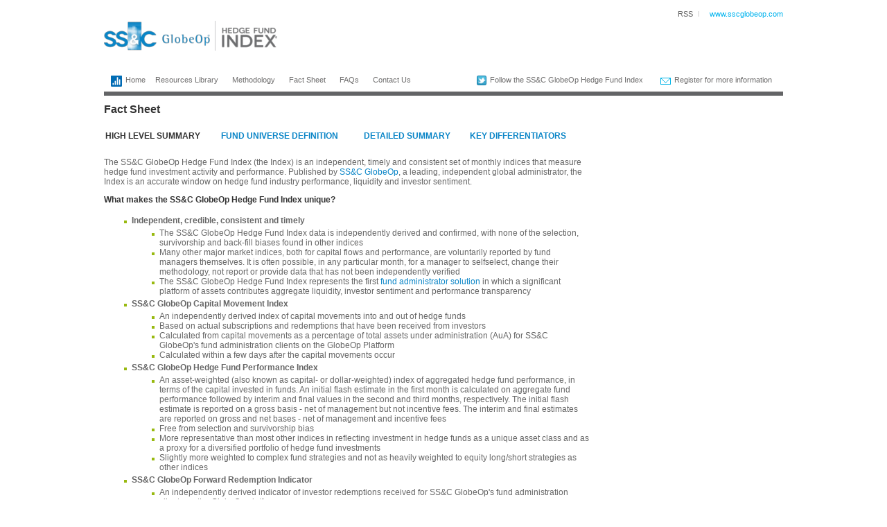

--- FILE ---
content_type: text/html;charset=ISO-8859-1
request_url: https://globeopindex.com/factsheet.jsp
body_size: 26267
content:




<!DOCTYPE html>

<html lang="en">
    <head>
        <meta charset="utf-8" />
        <meta name="robots" content="noarchive">
<meta name="distribution" content="global"/>
<meta name="copyright" content="Copyright &copy  2012 SS&C Technologies Holdings, Inc. All rights reserved."/>
<meta name="robots" content="all"/>
<meta name="rating" content="general"/>
<meta http-equiv="content-language" content="en"/>
<meta name="abstract" content="SS&C GlobeOp Hedge Fund Factsheet"/>
<Meta name="Description" content=" Fact Sheet for the SS&C GlobeOp Hedge Fund Index (the Index) an independent, timely and consistent set of monthly indices that measure hedge fund investment activity and performance. Published by GlobeOp, a leading, independent global administrator, the Index is an accurate window on hedge fund industry performance, liquidity and investor sentiment."/>

<Meta name="Keywords" content="Index data, hedge fund aggregated data, hedge fund vehicles, sub-indices for hedge fund sectors, capital movement index, gross and net monthly hedge fund data, hedge fund performance index, forward redemption indicator, independent hedge fund data, SS&C GlobeOp administration platform, universe of funds, fund administrator, pricing model, reported hedge fund data, actual hedge fund redemptions, indices, fund activity, about hedge fund investment, capital investment, inflows, outflows, submissions and redemptions"/>

         <title>SS&C GlobeOp | Hedge Fund Index</title>
        <link rel="icon" type="image/png" href="/images/favicon.png;jsessionid=BD0627DFAC9597BE160DDB33AEF2D8FA">
        <link rel="stylesheet" type="text/css" href="/css/general.css;jsessionid=BD0627DFAC9597BE160DDB33AEF2D8FA" />
        <link rel="stylesheet" href="/css/home.css;jsessionid=BD0627DFAC9597BE160DDB33AEF2D8FA" type="text/css">
        <link rel="stylesheet" href="/css/factsheet.css;jsessionid=BD0627DFAC9597BE160DDB33AEF2D8FA" type="text/css">
        <script type="text/javascript" src="/js/jquery.min.js;jsessionid=BD0627DFAC9597BE160DDB33AEF2D8FA"></script>
                
        
            <script type="text/javascript">
                var _gaq = _gaq || [];
                _gaq.push(['_setAccount', 'UA-3334849-4']);
                _gaq.push(['_trackPageview']);

                (function() {
                    var ga = document.createElement('script'); ga.type = 'text/javascript'; ga.async = true;
                    ga.src = ('https:' == document.location.protocol ? 'https://ssl' : 'http://www') + '.google-analytics.com/ga.js';
                    var s = document.getElementsByTagName('script')[0]; s.parentNode.insertBefore(ga, s);
                })();
            </script>
        

    </head>

    <body>
        <div id="content">
                       <a name="Top"></a>

            

            <div id="header">
                <table>
                    <tr>
                        <td class="site_logo">
                            <div onclick="window.location = '/home.go;jsessionid=BD0627DFAC9597BE160DDB33AEF2D8FA';"></div>
                        </td>
                        <td class="header_links">
                            <ul>
                                <li><a href="rss.jsp">RSS</a></li>
                                <li class="lastItem"><a class="go_home" target="globeop_website" href="http://www.sscglobeop.com/">www.sscglobeop.com</a></li>
                            </ul>
                        </td>
                    </tr>
                </table>
            </div>


            <div id="page_menu">
                <table width="980px" id="tableTopMenu">
                    <tr>
                        <td ><a style="padding-left:0px;" href="/home.go;jsessionid=BD0627DFAC9597BE160DDB33AEF2D8FA"><img style="padding-left:10px;margin-right:5px;"align="left" src="/images/index_icon.png;jsessionid=BD0627DFAC9597BE160DDB33AEF2D8FA"  alt="Resources Library" />Home</td>
                        <td><a href="http://www.ssctech.com/indexresourcelibrary.aspx">Resources Library</a></td>
                        <td><a href="methodology.jsp">Methodology</a></td>
                        <td><a href="factsheet.jsp">Fact Sheet</a></td>
                        <td><a href="faqs.jsp">FAQs</a></td>
                        <td><a target="globeop_contact_us" href="http://www.ssctech.com/ContactUs">Contact Us</a></td>
                        <td width="75px"></td>
                        <td width="265px" style="padding-right:0px;" ><a style="padding-left:0px;" href="http://www.twitter.com/SSCGlobeOp"><img style="margin-left:10px;margin-right:5px;"align="left" src="/images/twitter_icon.png;jsessionid=BD0627DFAC9597BE160DDB33AEF2D8FA"  alt="Twitter" />Follow the SS&C GlobeOp Hedge Fund Index</td>
                        <td width="187px"style="padding-right:0px;" ><a style="padding-left:0px;" href="http://www.sscglobeop.com/en-us/RequestmoreInformation.aspx"><img style="margin-left:10px;margin-right:5px;margin-top:3px"align="left" src="/images/envelope_icon.png;jsessionid=BD0627DFAC9597BE160DDB33AEF2D8FA"  alt="Register" />Register for more information</td>


                    </tr>
                </table>
            </div>

             <table id="chart_container" class="chart_layout">
                            <tr>
                                <td colspan="3">
                                </td>

                                </tr>

                             </table>

             <h1>Fact Sheet</h1>

             <div id="page_content">


                <div class="anchors">
                <table  width="700px">
                <tr>
                <td  style="padding-right: 0px; padding-left: 0px" colspan=2><h2>HIGH LEVEL SUMMARY</h2>
                <td  style="padding-right: 0px; padding-left: 0px" colspan=2><h2> <a   href="#DEFINITION" >FUND UNIVERSE DEFINITION</a></h2>
                <td  style="padding-right: 0px; padding-left: 0px" colspan=2><h2> <a   href="#SUMMARY" >DETAILED SUMMARY</a></h2>
                <td style="padding-right: 0px; padding-left: 0px" colspan=2><h2> <a   href="#DIFFERENTIATORS" >KEY DIFFERENTIATORS</a></h2>
                </tr>

                 </table>
                 </div>
                 <p>The SS&C GlobeOp Hedge Fund Index (the Index) is an independent, timely and consistent set of monthly indices that measure hedge fund investment activity and performance. Published by <a href="http://www.sscglobeop.com">SS&C GlobeOp</a>, a leading, independent global administrator, the Index is an accurate window on hedge fund industry performance, liquidity and investor sentiment.</p>

                <h2>What makes the SS&C GlobeOp Hedge Fund Index unique?</h2>
                <ul>
                    <li><b>Independent, credible, consistent and timely</b>
                        <ul>
                            <li style="padding-top:4px">The SS&C GlobeOp Hedge Fund Index data is independently derived and confirmed, with none of the selection, survivorship and back-fill biases found in other indices</li>
                            <li>Many other major market indices, both for capital flows and performance, are voluntarily reported by fund managers themselves. It is often possible, in any particular month, for a manager to selfselect, change their methodology, not report or provide data that has not been independently verified</li>
                            <li>The SS&C GlobeOp Hedge Fund Index represents the first <a href="http://www.sscglobeop.com/en-us/services/fundadministration.aspx">fund administrator solution</a> in which a significant platform of assets contributes aggregate liquidity, investor sentiment and performance transparency</li>
                        </ul>
                    </li>
                    <li  style="padding-top:4px"><b>SS&C GlobeOp Capital Movement Index</b>
                        <ul>
                            <li  style="padding-top:4px">An independently derived index of capital movements into and out of hedge funds</li>
                            <li>Based on actual subscriptions and redemptions that have been received from investors</li>
                            <li>Calculated from capital movements as a percentage of total assets under administration (AuA) for SS&C GlobeOp's fund administration clients on the GlobeOp Platform</li>
                            <li>Calculated within a few days after the capital movements occur</li>
                        </ul>
                    </li>
                    <li  style="padding-top:4px"><b>SS&C GlobeOp Hedge Fund Performance Index</b>
                        <ul>
                            <li  style="padding-top:4px">An asset-weighted (also known as capital- or dollar-weighted) index of aggregated hedge fund performance, in terms of the capital invested in funds. An initial flash estimate in the first month is calculated on aggregate fund performance followed by interim and final values in the second and third months, respectively. The initial flash estimate is reported on a gross basis - net of management but not incentive fees. The interim and final estimates are reported on gross and net bases - net of management and incentive fees</li>
                            <li>Free from selection and survivorship bias</li>
                            <li>More representative than most other indices in reflecting investment in hedge funds as a unique asset class and as a proxy for a diversified portfolio of hedge fund investments</li>
                            <li>Slightly more weighted to complex fund strategies and not as heavily weighted to equity long/short strategies as other indices </li>
                        </ul>
                    </li>
                    <li  style="padding-top:4px"><b>SS&C GlobeOp Forward Redemption Indicator</b>
                        <ul>
                            <li style="padding-top:4px">An independently derived indicator of investor redemptions received for SS&C GlobeOp's fund administration clients on the GlobeOp platform.</li>
                            <li>Based on actual investor redemption requests received</li>
                            <li>Calculated from redemption requests received, as a percentage of total AuA for SS&C GlobeOp's fund administration clients on the GlobeOp Platform.</li>
                        </ul>
                    </li>
                </ul>


                <a name="DEFINITION"><h2>FUND UNIVERSE DEFINITION</h2></a>  <div id="btt"><p><a href="#Top">Back to Top</a></p>   </div>


                <h3>Fund criteria - defined, unambiguous</h3>
                <ul>
                    <li>The SS&C GlobeOp Hedge Fund Index does not report capital activity and performance of funds for which SS&C GlobeOp performs only a subset of its services without full administration, e.g., middle and back office, valuations or stand-alone risk services</li>
                    <li>The Index does not include the capital activity and performance of funds of funds, terminated funds and funds with suspended NAVs during the month </li>
                    <li>The Index does not include the performance of <a href="http://www.sscglobeop.com/en-us/services/fundadministration/managedaccounts.aspx">managed accounts</a>, funds launched during the month and funds with daily, weekly or quarterly NAV production</li>
                    <li>Managed account platforms administered by SS&C GlobeOp on the GlobeOp platform are included in the SS&C GlobeOp Capital Movement Index and SS&C GlobeOp Forward Redemption Indicator, but only at the platform level so as to avoid double counting</li>
                    <li>Managed account platforms administered by SS&C GlobeOp on the GlobeOp platform are not included in the SS&C GlobeOp Hedge Fund Performance Index due to the multiple levels of the structures which currently preclude the timely release of performance results</li>
                    <li>Transfers (name changes within the same fund) and switches (share class change within the same fund) are excluded. The Index tracks only capital movements in and out of the GlobeOp administration platform</li>
                    <li>SS&C GlobeOp fund clients are reported only after their official launch on the service platform</li>
                    <li>Funds in liquidation or transfer are reported until the last completed month-end on the SS&C GlobeOp administration platform</li>
                    <li>No minimum AuA is required for inclusion in the Index</li>
                </ul>

                <h3>Data timeliness</h3>
                <ul>
                    <li>Capital activity includes subscriptions and redemptions received by SS&C GlobeOp for each month.</li>
                    <li>If a subscription or redemption is reported after the quarter-end close, no adjustment will be made for that quarter after reports have been released</li>
                    <li>Actual cash inflows, outflows and profit and loss are converted into, and presented in, US dollars using month-end exchange rates</li>
                    <li>On the 9th business day of each month, performance data for the prior month is published as an initial estimate of gross returns only. Interim and final values of gross and net returns are published in the next two consecutive months respectively</li>
                </ul>

                <h3>Methodology and controls</h3>
                <ul>
                    <li>All constituent funds of the Index use SS&C GlobeOp's rigorous month-end process. That process is included in SS&C GlobeOp's annual Service Organization Control (SOC) 1, in accordance with the SSAE No. 16 and ISAE 3402 examinations </li>
                    <li>The SS&C GlobeOp Hedge Fund Index Committee, composed of members of SS&C GlobeOp's Investor Analytics Group and senior executives of the firm, is responsible for constructing the rules of the Index, maintaining the Index and determining any changes to the rules or constitution of the Index</li>
                </ul>

                <a name="SUMMARY"><h2>DETAILED SUMMARY</h2></a><div id="btt"><p><div id="btt"><p><a href="#Top">Back to Top</a></p>   </div>

                <h3>What</h3>
                <ul>
                                                  <li>The SS&C GlobeOp Hedge Fund Index is a series of hedge fund indices published monthly by <a class="noArrow" href="http://www.sscglobeop.com">SS&C GlobeOp</a>, a leading independent hedge fund administrator and includes assets for middle and back office-only clients
                                                  </li><li>SS&C GlobeOp is the first administrator to develop a solution in which a significant platform of assets contributes aggregate liquidity, investor sentiment and performance transparency to clients, their investors and the overall market
                                                  </li><li>The first two indices, the SS&C GlobeOp Capital Movement Index and the SS&C GlobeOp Forward Redemption Indicator, launched in April 2011, track capital flows and redemption notifications
                                                  </li><li>The third index, the SS&C GlobeOp Hedge Fund Performance Index, launched in May 2012, measures fund performance on an asset-weighted basis (also known as capital- or dollar-weighted)
                    </li>
                </ul>

                <h3>Why</h3>
                <ul>
                      <li>There is a real lack of independently confirmed industry data against which hedge fund managers and investors can benchmark their allocations and performance
                      </li><li>As they are independently calculated and/or verified each month at the same point in time using consistent mathematical methodology, the indices are a unique and positive response to market concerns about self-selection and self-reporting
                      </li><li>The three indices of the SS&C GlobeOp Hedge Fund Index family are more representative than most other indices in reflecting investments in hedge funds as a unique asset class and as a proxy for a diversified portfolio of hedge fund investments. They are not as heavily weighted to equity long/short strategies as other indices that may be dominated by this single strategy
                      </li><li>The SS&C GlobeOp Hedge Fund Performance Index offers a true reflection of the return on capital invested in funds
                   </li>
                </ul>
                <h3>When</h3>
                <ul>
                                    <li>On the 9th business day of each month, the SS&C GlobeOp Capital Movement Index offers a view of investments, or capital movements into and out of hedge funds administered by SS&C GlobeOp on the GlobeOp platform. Data is based on actual subscriptions and redemptions received and independently processed from real capital movements, and published only a few business days after they occur
                                    </li><li>Also on the 9th business day of each month, a flash estimate of the SS&C GlobeOp Hedge Fund Performance Index is published for the prior month. Unlike the interim and final index values, the flash estimate may use inputs provided by managers and reviewed by SS&C GlobeOp analysts for coherence and consistency. On the 9th business day of the second month, an interim value is reported for the SS&C GlobeOp Hedge Fund Performance Index. It is based on inputs independently calculated and/or verified by SS&C GlobeOp. On the 9th business day of the third month, a final value is reported. The flash estimate is reported on a gross basis, i.e., net of management fees but not incentive fees. The interim and final estimates are reported on a gross as well as net basis, i.e., net of management fees and incentive fees
                                    </li><li>On the 15th business day of each month, the SS&C GlobeOp Forward Redemption Indicator reports on redemption notifications received from investors in hedge funds administered by SS&C GlobeOp on the GlobeOp platform. Data is based on actual redemption requests received. Investors may, and sometimes do, cancel redemption notices. Unlike subscriptions, redemption notifications are typically received 30 to 90 days in advance of the redemption date, depending on individual fund redemption notice requirements
</li>
                </ul>

                <h3>Who</h3>
                <ul>

                                <li>The SS&C GlobeOp Hedge Fund Index provides timely, consistent, accurate, independent data about hedge fund investment activity to institutional investors, asset allocators, hedge and other fund managers, media and academics
                                </li><li>The indices offer insights into market trends, events and investor liquidity, from a statistically valid sample size on a current (capital movements) and future basis (forward redemption notifications) or return on net capital invested basis (fund performance). These insights help stakeholders analyze wider market patterns in a timely manner
                                </li>

                </ul>
                <h3>How</h3>
                <ul>
                                 <li>The SS&C GlobeOp Capital Movement Index is calculated based on subscriptions and redemptions from hedge funds administered by SS&C GlobeOp on the GlobeOp platform, divided by the AuA of funds administered by SS&C GlobeOp on the GlobeOp platform. This index was set at 100 on 1 January 2006
                                 </li><li>The SS&C GlobeOp Hedge Fund Performance Index initially reports a flash estimate on a gross basis (net of management fees but including incentive fees) from inputs calculated by SS&C GlobeOp and potentially from manager input that SS&C GlobeOp analysts review for coherence and consistency.
                                 In the second and third months, respectively, interim and final values are calculated and/or verified by SS&C GlobeOp, and reported on gross and net bases, i.e., net of management and incentive fees
                                 </li><li>The SS&C GlobeOp Forward Redemption Indicator consists of actual redemption notifications received from investors for hedge funds administered by SS&C GlobeOp on the GlobeOp platform, divided by the AuA for hedge funds administered by SS&C GlobeOp on the GlobeOp platform. Investors may, and sometimes do, cancel redemption notices. In addition, the establishment and enforcement of redemption notification deadlines may vary from fund to fund
                                 </li><li>Data for middle and back office clients who are not fund administration clients is not included in the Index, but is included in the Company's financial results announcement figures
                                </li>
                </ul>

                <h3>Where</h3>
                <p>The SS&C GlobeOp Hedge Fund Index is available via:</p>
                <ul>
                    <li><a class="noArrow" href="http://www.sscglobeopindex.com/">www.sscglobeopindex.com</a></li>
                     <li>Link on the homepage of <a class="noArrow" href="http://www.sscglobeop.com/">www.sscglobeop.com</a></li>

                    <li>SS&C GlobeOp press releases:
                        <ul>
                            <li>9th business day of each month: SS&C GlobeOp Hedge Fund Performance Index and Capital Movement Index</li>
                            <li>15th business day of each month: SS&C GlobeOp Forward Redemption Indicator</li>
                        </ul>
                    </li>
                    <li>Alert and RSS subscriber options at <a class="noArrow" href="http://www.sscglobeop.com/">www.sscglobeop.com</a></li>
                    <li>Index Twitter comments: #HFindex</li>
                </ul>

                <a name="DIFFERENTIATORS"><h2>KEY DIFFERENTIATORS</h2></a> <div id="btt"><p><a href="#Top">Back to Top</a></p>   </div>
                   <ul>
                                           <li>The SS&C GlobeOp Hedge Fund Index is based on data that SS&C GlobeOp independently collects from all hedge fund clients for whom SS&C GlobeOp provides administration services on the GlobeOp platform
                                            </li><li>While individual fund data is protected by aggregation and anonymization, the Index data is based on the same reconciled fund data SS&C GlobeOp uses to produce monthly net asset value (NAV) reports for its clients
                                            </li><li>Each index offers a unique, independent, consistently calculated, timely view of monthly hedge fund data, including actual capital movements and forward redemption notifications
                                            </li><li>The SS&C GlobeOp Hedge Fund Performance Index is asset-weighted, free from survivorship bias and reflects the actual return on invested capital
                                            </li><li>SS&C GlobeOp's total AuA on the GlobeOp platform represents approximately 10% of the estimated assets currently invested in the hedge fund sector. Representative of the industry as a whole, although weighted to the more complex funds, the database tracks a balanced spectrum of industry strategies
                                            </li><li>Since inception, the correlation of the SS&C GlobeOp Performance Index is 25% and 32% as measured against the S&P 500 and MSCI World Index, respectively. This is substantially lower than the equivalent correlation of other widely followed hedge fund performance indices
                                            </li><li>Confidence in the data is achieved through a combination of three key elements:
                     </li>
                        <ul>
                                                                             <li  style="padding-top:4px"><b>Timeliness</b> - available within days of each monthend, in contrast to the one-to-six-month delays found in other indices
                                                                             </li > <b><li  style="padding-top:4px">Consistency</b> - of both funds included and the calculation methodology. All active hedge fund administration clients on the GlobeOp platform are automatically included each month. Funds using SS&C GlobeOp services other than administration service are excluded
                                                                             </li><li  style="padding-top:4px"><b>Independent data</b> - fund managers do not selfselect or self-report data. Index data is based on the same reconciled fund data used to produce NAVs, removing the selection bias found in many other indices which rely on optional data reporting
                            </li>
                        </ul>


                </ul>
            </div>

        </div>
                                <div id="footer_links">
                <table>
                    <tr>
                        <td class="disclaimer"><a href="disclaimer.jsp">Disclaimer</a></td>
                        <td class="privacy"><a href="http://www.ssctech.com/AboutUs/PrivacyPolicy.aspx">Privacy</a></td>
                        <td class="accessibility"><a href="accessibility.jsp">Accessibility</a></td>
                        <td class="copyright"><span>Copyright &copy; 2016 </span><a style="display:inline;" href="http://www.ssctech.com">SS&C Technologies</a><span> Holdings, Inc. All rights reserved.</span></td>
                    </tr>
                </table>
            </div>



    </body>

    <script type="text/javascript">
        jQuery(document).ready(function() {
            // Set white-space: nowrap on all td elements in #tableTopMenu
            jQuery('td', '#tableTopMenu').css('white-space', 'nowrap');
        });
    </script>

</html>


--- FILE ---
content_type: text/css
request_url: https://globeopindex.com/css/general.css;jsessionid=BD0627DFAC9597BE160DDB33AEF2D8FA
body_size: 8970
content:
/* Page layout */

#content {
  width: 980px ;
  margin-left: auto;
  margin-right: auto;
}

/* Breadcrumbs */

#breadcrumbs table {
    margin-top: 12px;
    margin-bottom: 9px;
    border-collapse: collapse;
    padding: 0;
    width: 980px;
}

#breadcrumbs table tr td.home_link {
   height: 16px;
    padding-left: 20px;
    background-image: url("../images/index_icon.png");
    background-repeat: no-repeat;
    background-position: bottom left;
    width: 630px;
}

#breadcrumbs table tr td.home_link3 {
    height: 16px;
    padding-left: 20px;
    background-image: url("../images/index_icon.png");
    background-repeat: no-repeat;
    background-position: bottom left;
    width: 1px;
}


#breadcrumbs table tr td.material_link {
    height: 16px;
    padding-left: 0px;
    width: 0px;
    text-align: left;

}

#breadcrumbs table tr td.home_link2 {
    height: 16px;
    padding-left: 20px;
    background-image: url("../images/index_icon.png");
    background-repeat: no-repeat;
    background-position: bottom left;
    width: 900px;
}

#breadcrumbs table tr td.twitter_link {
    text-align: right;
    background-image: url("../images/twitter_icon.png");
    background-repeat: no-repeat;
    background-position: bottom left;
    width: 220px;
}

#breadcrumbs table tr td.register_link {
    text-align: right;
    background-image: url("../images/envelope_icon.png");
    background-repeat: no-repeat;
    background-position: bottom left;
    width: 170px;
}

#breadcrumbs table tr td.menu_spacer {
    width: 10px;
}

#breadcrumbs table tr td.pdf_link {
    text-align: right;
    background-image: url("../images/pdf_icon.png");
    background-repeat: no-repeat;
    background-position: bottom left;
    width: 38px;
}


#breadcrumbs table tr td.excel_link {
    text-align: right;
    background-image: url("../images/excel_icon_lime.png");
    background-repeat: no-repeat;
    background-position: bottom left;
    width: 45px;
}

#breadcrumbs table tr td a {
    font-size: 8pt;
    font-family: Arial, sans-serif;
    color: #848484;
    margin: 0;
    text-decoration: none;
}

#breadcrumbs table tr td a:hover {
    text-decoration: underline;
}

/* Page footer links */
#footer_links {
    margin-top: 30px;
    margin-bottom: 30px;
    padding-top: 10px;
    border-top: 1px solid #666666;
}

#footer_links {
    margin-top: 30px;
    margin-bottom: 30px;
    padding-top: 6px;
    border-top: 1px solid #666666;
}

#footer_links table tr td a {
    margin: 0;
    padding: 0;
    text-decoration: none;
    color: #666666;
    font-size: 8pt;
    font-family: Arial, sans-serif;
    display: block;
}

#footer_links table tr td a:hover {
    text-decoration: underline;
}

#footer_links table {
    border-collapse: collapse;
    width: 980px;
    padding: 0;
    margin: 0;
}

#footer_links table tr td.copyright {
    margin: 0;
    padding: 0;
    color: #666666;
    font-size: 8pt;
    font-family: Arial, sans-serif;
    text-align: right;
}

#footer_links table tr td.copyright p {
    margin: 0;
    padding: 0;
    font-size: 8pt;
}

#footer_links table tr td.disclaimer {
    width: 60px;
    padding-left: 20px;
}

#footer_links table tr td.privacy {
    width: 46px;
}

#footer_links table tr td.accessibility {
    width: 70px;
}


#header table {
    border-collapse: collapse;
    width: 980px;
    margin-top: 10px;
}

#header table tr {
    vertical-align: top;
}

#header table tr td.site_logo {
    padding-top: 20px;
    padding-bottom: 25px;
    padding-left: 0;
    padding-right: 0;
    width: 256px;
}

#header table tr td.site_logo div {
    width: 255px;
    height: 43px;
    background-image: url("../images/SSC-GlobeOp-Index-horiz.png");
    background-repeat: no-repeat;
    cursor: pointer;
}

#header table tr td.header_links {
    text-align: right;
}

#header ul {
    margin: 0;
    padding: 0;
}

#header ul li a.go_home {
    color: #00B3EE;;
}

#header ul li {
    margin-top: 0;
    margin-bottom: 0;
    margin-left: 10px;
    margin-right: 0;
    font-size: 8pt;
    font-family: Arial, sans-serif;
    display: inline;
    list-style-type: none;
    padding-right: 10px;
    padding-left: 0px;
    background-image: url("../images/header_links_seperator.png");
    background-repeat: no-repeat;
    background-position: right;
}

#header ul li.lastItem {
    background-image: none;
    padding-right: 0px;
}

#header ul li a {
    margin: 0;
    padding: 0;
    text-decoration: none;
    color: #666666;
}

#header ul li a:hover {
    text-decoration: underline;
}

/* Chart layout */

/* Latest period summary */

table.latest_period_summary_section {
    border-collapse: collapse;
    border-top: 1px solid #0968AB;
    height: 60px;
    width: 300px;
    background-color: white;
    color: black;
}

table.latest_period_summary_section tr {
    vertical-align: top;
}

table.latest_period_summary_section tr td {
    padding-top: 2px;
    font-family: Arial Tall, Arial, sans-serif;
    padding-bottom: 0px;
    padding-top: 0px;
    padding-left: 8px;
    vertical-align: top;
    font-size: 9pt;
}

table.latest_period_summary_section tr td.date_label {
    font-size: 12pt;
    font-weight: bold;
    padding-top: 3px;
    padding-bottom: 3px;
    font-family: Arial Tall, Arial, sans-serif;
}

table.latest_period_summary_section tr td.date_data_label {
    font-size: 12pt;
    padding-top: 3px;
    font-weight: bold;
    padding-bottom: 3px;
    font-family: Arial Tall, Arial, sans-serif;
    text-align: right;
    padding-right: 20px;
}

table.latest_period_summary_section tr td.label {

}

table.latest_period_summary_section tr td.data {
    color: #0D3862;
    font-weight: bold;

}

table.latest_period_summary_section tr td.footer {
    height: 2px;
}

table tr td.formulaDetails a {
    font-style: normal;
    color: white;
}

/* Chart tooltips */

div.chartTooltip {
    display: none;
    background-color: #EAEAEA;
    opacity: .8;
    filter: alpha(opacity=80);
    width: 300px;
    height: 220px;
}

div.chartTooltip a {
    color: white;
    text-decoration: none;
    text-align: center;
    display: block;
    width: 300px;
    height: 220px;
}

div.chartTooltip h1 {
    font-weight: normal;
    font-size: 14pt;
    font-family: Arial, sans-serif;
    margin-top: 60px;
}

div.chartTooltip p {
    font-weight: normal;
    font-size: 8pt;
    font-family: Arial, sans-serif;
}

#rss_feed_links ul li {
    list-style-image: url("../images/icon_rss.png");
    padding-left: 0px;
    font-size: 9pt;
    font-family: Arial, sans-serif;
    color: #666666;
    padding-bottom: 4px;
}

#rss_feed_links ul li a {
    font-weight: bold;
    color: black;
}

#rss_ext_feed_links table {
    width: 500px;
}

#rss_ext_feed_links table tr th {
    font-family: Arial, sans-serif;
    color: #666666;
    font-size: 9pt;
    text-align: left;
    padding-bottom: 12px;
}

#rss_ext_feed_links table tr td {
    padding-bottom: 6px;
}

#page_content {
    width: 700px;
}

/* HTML tag behaviour */

body {
    margin: 0;
    padding: 0;
}

img {
    border: 0;
    margin: 0;
    padding: 0;
    display: block;
}

h1 {
    font-size: 12pt;
    font-family: Arial, sans-serif;
    color: #333333;
    font-weight: bold;
}

h2 {
    font-size: 9pt;
    font-family: Arial, sans-serif;
    color: #333333;
}

h3 {
    font-size: 9pt;
    font-family: Arial, sans-serif;
    color: #666666;
}

h4 {
    font-size: 9pt;
    font-family: Arial, sans-serif;
    color: #666666;
    text-decoration: underline;
}

.subHeader {
    font-size: 9pt;
    font-family: Arial, sans-serif;
    color: #333333;
    font-weight: bold;
}
.subLink {
    font-size: 9pt;
    font-family: Arial, sans-serif;
    color: #0A85C7;
    font-weight: normal;
}

p {
    font-size: 9pt;
    font-family: Arial, sans-serif;
    color: #666666;
}

p.footnote {
    font-size: 8pt;
    font-family: Arial, sans-serif;
    color: #666666;
    font-style: italic;
}

p.formula {
    color: black;
}

p.subFormula {
    padding-left: 16px;
    color: black;
}

ul li {
    list-style-image: url("../images/bullet_point.png");
    padding-left: 0px;
    font-size: 9pt;
    font-family: Arial, sans-serif;
    color: #666666;
}

ol li {
    font-size: 9pt;
    font-family: Arial, sans-serif;
    color: #666666;
}

a {
    color: #0A85C7;
    text-decoration: none;
}

a:hover {
    color: #00B3E6;
}

table tr td {
    padding: 0;
}

img.heading_image {
    display: block;
    margin-top: 26px;
    margin-bottom: 26px;
}



--- FILE ---
content_type: text/css
request_url: https://globeopindex.com/css/home.css;jsessionid=BD0627DFAC9597BE160DDB33AEF2D8FA
body_size: 4415
content:
    a.chartHyperlink {
    position: absolute;
    background-color: white;
    opacity: 0;
    filter: alpha(opacity=0);
    z-index: 100;
}

a.chartTooltip {
    padding-left: 4px;
    padding-top: 4px;
    background-color: #E7E7E7;
    border-left: 2px solid #0A85C7;
    color: #0A85C7;
    position: absolute;
    font-family: arial, sans-serif;
    font-size: 9pt;
    text-decoration: none;
    height: 20px;
    display: none;
    z-index: 100;
}

table.chart_layout {
    border-collapse: collapse;
    width: 980px;
    height: 340px;
    background-color: #636466;
    margin: 0;
    padding: 0;
}

table.chart_layout tr {
    vertical-align: top;
}

table.chart_layout tr td img {
    display: block;
    margin: 0;
}

table.chart_layout tr td div.chartContainer {
    width: 300px;
    height: 220px;
}

table.latest_period_summary_section tr td.label {
    width: 70px;
}

table tr td {
    padding: 0;
}

div.summary_section_placeholder {
    padding: 10px;
    border-top: 1px solid rgb(9, 104, 171);
    width: 280px;
    height: 39px;
    background-color: white;
    color: black;
    font-size: 9pt;
    font-family: Arial Tall,Arial,sans-serif;
}

#forward_redemption_countdown {
    width: 300px;
    background-color: white;
    height: 140px;
    text-align: center;
    padding-top: 80px;
    color: #0D3862;
}

#forward_redemption_countdown h1 {
    margin: 0;
    font-size: 14pt;
    font-family: arial, sans-serif;
    color: #0D3862;
}

#forward_redemption_countdown div.timer {
    color: black;
    font-family: "Courier New", Courier, monospace;
    font-size: 28pt;
    margin-top: 12px;
    background-image: url("../images/home_countdown_background.png");
    background-align: top, center;
    background-repeat: no-repeat;
    width: 300px;
    height: 85px;
}

#overview_content {
    margin-top: 16px;
}

#overview_content table {
    width: 980px;
    border-collapse: collapse;
    padding: 0;
}

#overview_content table tr {
    vertical-align: top;
}

#overview_content table tr td.left_column {
    width: 320px;
    padding-right: 20px;
}

#overview_content table tr td.center_column {
    width: 270px;
    padding-right: 20px;
}


#overview_content table tr td.right_column  table {
    width: 350px;
}

#overview_content table tr td.left_column p {
}

#overview_content table tr td.right_column img {
    float: right;
}

/*#overview_content h1 {
    font-size: 9pt;
    font-family: arial, sans-serif;
    color: black;
    margin-bottom: 14px;
}*/

#overview_content #news_items h2 {
    margin: 0;
}

#overview_content #news_items p {
    margin-top: 2px;
}

#overview_content #news_items p a {
    font-weight: bold;
}

#overview_content #video_items p {
    margin-top: 2px;
}

#overview_content #video_items p a {
    font-weight: bold;
}

#overview_content ul {
    margin: 0;
    padding-left: 16px;
    padding-right: 0;
    padding-top: 0;
    padding-bottom: 0;
}



#page_menu {
    border-bottom: 1px solid #6F6E6E;
}

#page_menu table {
    border-collapse: collapse;
    height: 34px;
}

#page_menu table tr td {
    padding: 0;
    border: 0;
    vertical-align: middle;
}

#page_menu table tr td.home_link {
   height: 16px;
    padding-left: 10px;
    background-image: url("../images/index_icon.png");
    background-repeat: no-repeat;
    background-position: center left;
}


#page_menu ul li a:hover {
    color: #0A85C7;
    background-color: #003366;
    text-decoration: none;
}

#page_menu a {
    color: #6F6E6E;
    padding: 10px;
    display: block;
    font-size: 8pt;
    font-family: Arial, sans-serif;
}


#page_menu a:hover {
    color: #0A85C7;
    background-color: #E7E7E7;
    text-decoration: none;
}

td p.fund_performance_placeholder {
    padding-left: 20px;
    padding-right: 20px;
    text-align: center;
    padding-top: 100px;
    color: #0D3862;
    margin: 0;
    height: 120px;
    width: 260px;
    background-image: url("../images/home_chart_background_placeholder.png");
    background-repeat: no-repeat;
}

#divLinkContainer {
    border: 1px solid #6F6E6E;
    min-height: 112px;
}

#divLinkContainer div {
    float: left;
}

#divLinkContainer h2 {
    padding-left: 45px;
}

--- FILE ---
content_type: text/css
request_url: https://globeopindex.com/css/factsheet.css;jsessionid=BD0627DFAC9597BE160DDB33AEF2D8FA
body_size: 497
content:
table.chart_layout {
    border-collapse: collapse;
    width: 980px;
    height: 5px;
    background-color: #636466;
    margin: 0;
    padding: 0;
}

#anchors {

}

#anchors a.section_link {
    color: #0099CC;;
}

#btt {

}

#btt a {
    text-decoration: none;
	padding: 0 0 0 8px;
	background-image: url("../images/arrow_top.png");
	background-repeat: no-repeat;
	background-position: 0 5px;


}

#btt a.noArrow {
    padding: 0;
    background-image: none;
}